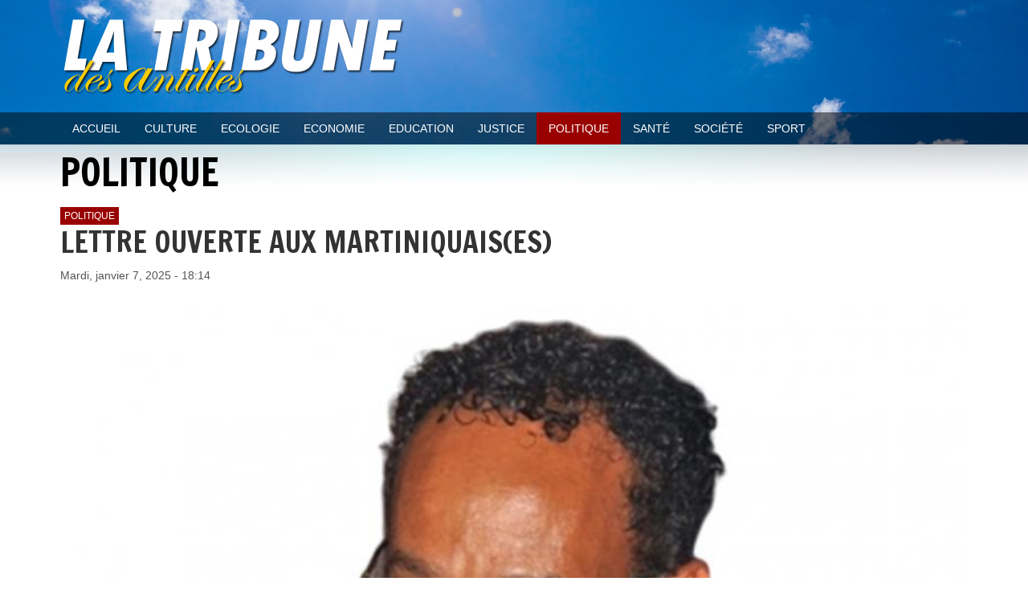

--- FILE ---
content_type: text/html; charset=utf-8
request_url: http://latribunedesantilles.net/rubrique/politique?page=1
body_size: 9010
content:
<!-- Template Name: Default Template -->

<!DOCTYPE html>
<html lang="fr" dir="ltr">
<head>
    <meta http-equiv="Content-Type" content="text/html; charset=utf-8" />
<link rel="alternate" type="application/rss+xml" title="RSS - Politique" href="http://latribunedesantilles.net/taxonomy/term/14/feed" />
<meta about="/rubrique/politique" typeof="skos:Concept" property="rdfs:label skos:prefLabel" content="Politique" />
<link rel="shortcut icon" href="http://latribunedesantilles.net/sites/default/files/favicon.ico" type="image/vnd.microsoft.icon" />
<meta name="generator" content="Drupal 7 (https://www.drupal.org)" />
<link rel="canonical" href="http://latribunedesantilles.net/rubrique/politique" />
<link rel="shortlink" href="http://latribunedesantilles.net/taxonomy/term/14" />
<meta property="og:site_name" content="La Tribune des Antilles" />
<meta property="og:type" content="article" />
<meta property="og:url" content="http://latribunedesantilles.net/rubrique/politique" />
<meta property="og:title" content="Politique" />
    <title>Politique | Page 2 | La Tribune des Antilles</title>
    <style type="text/css" media="all">
@import url("http://latribunedesantilles.net/modules/system/system.base.css?t96b36");
@import url("http://latribunedesantilles.net/modules/system/system.messages.css?t96b36");
</style>
<style type="text/css" media="all">
@import url("http://latribunedesantilles.net/modules/field/theme/field.css?t96b36");
@import url("http://latribunedesantilles.net/sites/all/modules/fitvids/fitvids.css?t96b36");
@import url("http://latribunedesantilles.net/modules/node/node.css?t96b36");
@import url("http://latribunedesantilles.net/modules/search/search.css?t96b36");
@import url("http://latribunedesantilles.net/modules/user/user.css?t96b36");
@import url("http://latribunedesantilles.net/sites/all/modules/views/css/views.css?t96b36");
@import url("http://latribunedesantilles.net/sites/all/modules/ckeditor/css/ckeditor.css?t96b36");
@import url("http://latribunedesantilles.net/sites/all/modules/media/modules/media_wysiwyg/css/media_wysiwyg.base.css?t96b36");
</style>
<style type="text/css" media="all">
@import url("http://latribunedesantilles.net/sites/all/modules/ctools/css/ctools.css?t96b36");
@import url("http://latribunedesantilles.net/modules/taxonomy/taxonomy.css?t96b36");
@import url("http://latribunedesantilles.net/sites/all/modules/addtoany/addtoany.css?t96b36");
</style>
<style type="text/css" media="all">
@import url("http://latribunedesantilles.net/sites/all/themes/latribune/css/system.menus.css?t96b36");
@import url("http://latribunedesantilles.net/sites/all/themes/latribune/css/system.theme.css?t96b36");
</style>
<style type="text/css" media="all">
@import url("http://latribunedesantilles.net/sites/default/files/css_injector/css_injector_1.css?t96b36");
</style>
    <script type="text/javascript" src="http://latribunedesantilles.net/sites/all/modules/jquery_update/replace/jquery/1.12/jquery.min.js?v=1.12.4"></script>
<script type="text/javascript" src="http://latribunedesantilles.net/misc/jquery-extend-3.4.0.js?v=1.12.4"></script>
<script type="text/javascript" src="http://latribunedesantilles.net/misc/jquery-html-prefilter-3.5.0-backport.js?v=1.12.4"></script>
<script type="text/javascript" src="http://latribunedesantilles.net/misc/jquery.once.js?v=1.2"></script>
<script type="text/javascript" src="http://latribunedesantilles.net/misc/drupal.js?t96b36"></script>
<script type="text/javascript" src="http://latribunedesantilles.net/sites/all/libraries/fitvids/jquery.fitvids.js?t96b36"></script>
<script type="text/javascript" src="http://latribunedesantilles.net/sites/all/modules/jquery_update/js/jquery_browser.js?v=0.0.1"></script>
<script type="text/javascript" src="http://latribunedesantilles.net/sites/all/modules/entityreference/js/entityreference.js?t96b36"></script>
<script type="text/javascript" src="http://latribunedesantilles.net/sites/all/modules/fitvids/fitvids.js?t96b36"></script>
<script type="text/javascript" src="http://latribunedesantilles.net/sites/default/files/languages/fr_j1rT1sPIgN8JQX1Jm6yL-nZIGbGdn9Twej4qzIoJTA0.js?t96b36"></script>
<script type="text/javascript">
<!--//--><![CDATA[//><!--
window.a2a_config=window.a2a_config||{};window.da2a={done:false,html_done:false,script_ready:false,script_load:function(){var a=document.createElement('script'),s=document.getElementsByTagName('script')[0];a.type='text/javascript';a.async=true;a.src='https://static.addtoany.com/menu/page.js';s.parentNode.insertBefore(a,s);da2a.script_load=function(){};},script_onready:function(){da2a.script_ready=true;if(da2a.html_done)da2a.init();},init:function(){for(var i=0,el,target,targets=da2a.targets,length=targets.length;i<length;i++){el=document.getElementById('da2a_'+(i+1));target=targets[i];a2a_config.linkname=target.title;a2a_config.linkurl=target.url;if(el){a2a.init('page',{target:el});el.id='';}da2a.done=true;}da2a.targets=[];}};(function ($){Drupal.behaviors.addToAny = {attach: function (context, settings) {if (context !== document && window.da2a) {if(da2a.script_ready)a2a.init_all();da2a.script_load();}}}})(jQuery);a2a_config.callbacks=a2a_config.callbacks||[];a2a_config.callbacks.push({ready:da2a.script_onready});a2a_config.overlays=a2a_config.overlays||[];a2a_config.templates=a2a_config.templates||{};
//--><!]]>
</script>
<script type="text/javascript">
<!--//--><![CDATA[//><!--
jQuery.extend(Drupal.settings, {"basePath":"\/","pathPrefix":"","setHasJsCookie":0,"ajaxPageState":{"theme":"latribune","theme_token":"zq9AaNNhpyMJvsKxfSuBT6UptJFDVxZzWvNOKDqfQxo","js":{"0":1,"sites\/all\/modules\/jquery_update\/replace\/jquery\/1.12\/jquery.min.js":1,"misc\/jquery-extend-3.4.0.js":1,"misc\/jquery-html-prefilter-3.5.0-backport.js":1,"misc\/jquery.once.js":1,"misc\/drupal.js":1,"sites\/all\/libraries\/fitvids\/jquery.fitvids.js":1,"sites\/all\/modules\/jquery_update\/js\/jquery_browser.js":1,"sites\/all\/modules\/entityreference\/js\/entityreference.js":1,"sites\/all\/modules\/fitvids\/fitvids.js":1,"public:\/\/languages\/fr_j1rT1sPIgN8JQX1Jm6yL-nZIGbGdn9Twej4qzIoJTA0.js":1,"1":1},"css":{"modules\/system\/system.base.css":1,"modules\/system\/system.menus.css":1,"modules\/system\/system.messages.css":1,"modules\/system\/system.theme.css":1,"modules\/field\/theme\/field.css":1,"sites\/all\/modules\/fitvids\/fitvids.css":1,"modules\/node\/node.css":1,"modules\/search\/search.css":1,"modules\/user\/user.css":1,"sites\/all\/modules\/views\/css\/views.css":1,"sites\/all\/modules\/ckeditor\/css\/ckeditor.css":1,"sites\/all\/modules\/media\/modules\/media_wysiwyg\/css\/media_wysiwyg.base.css":1,"sites\/all\/modules\/ctools\/css\/ctools.css":1,"modules\/taxonomy\/taxonomy.css":1,"sites\/all\/modules\/addtoany\/addtoany.css":1,"sites\/all\/themes\/latribune\/css\/system.menus.css":1,"sites\/all\/themes\/latribune\/css\/system.theme.css":1,"public:\/\/css_injector\/css_injector_1.css":1}},"fitvids":{"custom_domains":[],"selectors":["body"],"simplifymarkup":true}});
//--><!]]>
</script>
        <script>
    var themeHasJQuery = !!window.jQuery;
</script>
<script type="text/javascript" src="/sites/all/themes/latribune/js/jquery.js?version=1.0.336"></script>
<script>
    window._$ = jQuery.noConflict(themeHasJQuery);
</script>
    <meta name="viewport" content="width=device-width, initial-scale=1.0">
<link rel="stylesheet" href="http://latribunedesantilles.net/sites/all/themes/latribune/css/bootstrap.css?version=1.0.336" media="screen" />
<script type="text/javascript" src="/sites/all/themes/latribune/js/bootstrap.min.js?version=1.0.336"></script>
<!--[if lte IE 9]>
<link rel="stylesheet" type="text/css" href="/sites/all/themes/latribune/css/layout.ie.css" />
<script src="/sites/all/themes/latribune/js/layout.ie.js"></script>
<![endif]-->
<link class="" href='//fonts.googleapis.com/css?family=Francois+One:regular&subset=latin' rel='stylesheet' type='text/css'>
<script type="text/javascript" src="/sites/all/themes/latribune/js/layout.core.js"></script>
    
    
    <link rel="stylesheet" type="text/css" href="http://latribunedesantilles.net/sites/all/themes/latribune/css/style.css?version=1.0.336" media="all" />
    <script type="text/javascript" src="/sites/all/themes/latribune/js/script.js?version=1.0.336"></script>
    <script>
        var themeParam = '';
    </script>
    <script type="text/javascript" src="/sites/all/themes/latribune/js/preview.js"></script>
</head>
<body class="html not-front not-logged-in no-sidebars page-taxonomy page-taxonomy-term page-taxonomy-term- page-taxonomy-term-14 bootstrap bd-body-2  bd-pagebackground-37  bd-margins" >

        <header class=" bd-headerarea-1 bd-margins">
        <section class=" bd-section-3 bd-tagstyles bd-custom-image" id="section3" data-section-title="">
    <div class="bd-container-inner bd-margins clearfix">
        <div class=" bd-layoutbox-3 bd-no-margins clearfix">
    <div class="bd-container-inner">
            <a class=" bd-logo-2" href="/">
        <img class=" bd-imagestyles-9" src="http://latribunedesantilles.net/sites/default/files/logo.png" alt="Accueil">
    </a>
	
		    </div>
</div>
    </div>
</section>
	
		<section class=" bd-section-9 bd-tagstyles" id="section9" data-section-title="Section">
    <div class="bd-container-inner bd-margins clearfix">
        <div class=" bd-layoutbox-6 bd-no-margins clearfix">
    <div class="bd-container-inner">
                    <div class="region region-hmenu-1">
            <nav class=" bd-hmenu-1 block block-system block-menu" id="block-system-main-menu"  data-responsive-menu="true" data-responsive-levels="expand on click" data-responsive-type="" data-offcanvas-delay="0ms" data-offcanvas-duration="700ms" data-offcanvas-timing-function="ease">
    
        <div class=" bd-menuoverlay-46 bd-menu-overlay"></div>
        <div class=" bd-responsivemenu-14 collapse-button">
    <div class="bd-container-inner">
        <div class="bd-menuitem-11 ">
            <a  data-toggle="collapse"
                data-target=".bd-hmenu-1 .collapse-button + .navbar-collapse"
                href="#" onclick="return false;">
                    <span>Menu</span>
            </a>
        </div>
    </div>
</div>
        <div class="navbar-collapse collapse ">
        <div class=" bd-horizontalmenu-240 clearfix">
            <div class="bd-container-inner">
                
                                                <ul class=" bd-menu-152 nav nav-pills navbar-left menu"><li class=" bd-menuitem-132 bd-toplevel-item first leaf"><a href="/" title=""><span>Accueil</span></a></li>
<li class=" bd-menuitem-132 bd-toplevel-item leaf"><a href="/rubrique/culture" title=""><span>Culture</span></a></li>
<li class=" bd-menuitem-132 bd-toplevel-item leaf"><a href="/rubrique/ecologie" title=""><span>Ecologie</span></a></li>
<li class=" bd-menuitem-132 bd-toplevel-item leaf"><a href="/rubrique/economie" title=""><span>Economie</span></a></li>
<li class=" bd-menuitem-132 bd-toplevel-item leaf"><a href="/rubrique/education" title=""><span>Education</span></a></li>
<li class=" bd-menuitem-132 bd-toplevel-item leaf"><a href="/rubrique/justice" title=""><span>Justice</span></a></li>
<li class=" bd-menuitem-132 bd-toplevel-item leaf active-trail"><a href="/rubrique/politique" title="" class="active-trail active"><span>Politique</span></a></li>
<li class=" bd-menuitem-132 bd-toplevel-item leaf"><a href="/rubrique/sante" title=""><span>Santé</span></a></li>
<li class=" bd-menuitem-132 bd-toplevel-item leaf"><a href="/rubrique/societe" title=""><span>Société</span></a></li>
<li class=" bd-menuitem-132 bd-toplevel-item last leaf"><a href="/rubrique/sport" title=""><span>Sport</span></a></li>
</ul>
                
            </div>
        </div>
        <div class="bd-menu-close-icon">
    <a href="#" class="bd-icon  bd-icon-50"></a>
</div>
    
        </div>
</nav>        </div>
        </div>
</div>
    </div>
</section>
</header>
	
		<div class=" bd-stretchtobottom-6 bd-stretch-to-bottom" data-control-selector=".bd-contentlayout-2">
<div class="bd-contentlayout-2 bd-page-width   bd-sheetstyles   bd-no-margins bd-margins" >
    <div class="bd-container-inner">

        <div class="bd-flex-vertical bd-stretch-inner bd-no-margins">
            
            <div class="bd-flex-horizontal bd-flex-wide bd-no-margins">
                
                <div class="bd-flex-vertical bd-flex-wide bd-no-margins">
                    

                    <div class=" bd-layoutitemsbox-12 bd-flex-wide bd-margins">
    <div class=" bd-content-4 clearfix">
            
         <div class=" bd-blog">
            <div class="bd-container-inner">
                
                            <h2 class=" bd-container-29 bd-tagstyles">Politique</h2>
                    
                <div class=" bd-grid-10 bd-margins">
                  <div class="container-fluid">
                    <div class="separated-grid row">
                    <!-- Drupal block classes and id_attributes were removed from here to support Themler functionality such as DnD and Blog layout-->
<!-- Drupal block classes and id_attributes were removed from here to support Themler functionality such as DnD and Blog layout-->
<div class="term-listing-heading"><div id="taxonomy-term-14" class="taxonomy-term vocabulary-rubrique">

  
  <div class="content">
      </div>

</div>
</div>                        
                        <div class="separated-item-26 col-md-12 ">
                        
                            <div class="bd-griditem-26">
                                

<div  about="/article/lettre-ouverte-martiniquaises" typeof="sioc:Item foaf:Document" class="node node-article node-teaser view-mode-teaser">
    <div class="row">
    <div class="col-sm-12 ">
      <div class="field field-name-field-rubrique field-type-taxonomy-term-reference field-label-hidden"><div class="field-items"><div class="field-item even">Politique</div></div></div><div class="field field-name-title field-type-ds field-label-hidden"><div class="field-items"><div class="field-item even" property="dc:title"><h2><a href="/article/lettre-ouverte-martiniquaises">Lettre ouverte aux Martiniquais(es) </a></h2></div></div></div><div class="field field-name-post-date field-type-ds field-label-hidden"><div class="field-items"><div class="field-item even">Mardi, janvier 7, 2025 - 18:14</div></div></div><div class="field field-name-field-image field-type-image field-label-hidden"><div class="field-items"><div class="field-item even" rel="og:image rdfs:seeAlso" resource="http://latribunedesantilles.net/sites/default/files/styles/medium/public/image1-photoroom.jpg?itok=Rsaq82vz"><a href="/article/lettre-ouverte-martiniquaises"><img typeof="foaf:Image" src="http://latribunedesantilles.net/sites/default/files/styles/medium/public/image1-photoroom.jpg?itok=Rsaq82vz" width="800" height="800" alt="" /></a></div></div></div><div class="field field-name-field-intro field-type-text-long field-label-hidden"><div class="field-items"><div class="field-item even"><p><strong><em>Chères Martiniquaises, Chers Martiniquais, Mes Chers Compatriotes</em></strong></p>
<p>L’année <b>2024</b> a été particulièrement éprouvante pour bon nombre de Martiniquais. Permettez-moi donc d’avoir une pensée particulière pour tous nos compatriotes victimes des débordements d’une crise sociale prévisible mais redoutée :</p>
</div></div></div><div class="field field-name-node-link field-type-ds field-label-hidden"><div class="field-items"><div class="field-item even"><a href="/article/lettre-ouverte-martiniquaises" class="">Lire la suite</a></div></div></div>    </div>
  </div>
</div>


<!-- Needed to activate display suite support on forms -->
                            </div>
                        </div>
                                            
                        <div class="separated-item-26 col-md-12 ">
                        
                            <div class="bd-griditem-26">
                                

<div  about="/article/non-diagonale-vide-route-carrere-brasserie-lorraine" typeof="sioc:Item foaf:Document" class="node node-article node-teaser view-mode-teaser">
    <div class="row">
    <div class="col-sm-12 ">
      <div class="field field-name-field-rubrique field-type-taxonomy-term-reference field-label-hidden"><div class="field-items"><div class="field-item even">Politique</div></div></div><div class="field field-name-title field-type-ds field-label-hidden"><div class="field-items"><div class="field-item even" property="dc:title"><h2><a href="/article/non-diagonale-vide-route-carrere-brasserie-lorraine">Non à la Diagonale du Vide (route Carrère-Brasserie Lorraine) ! </a></h2></div></div></div><h3>Article Fondas Kréyol</h3><div class="field field-name-post-date field-type-ds field-label-hidden"><div class="field-items"><div class="field-item even">Jeudi, janvier 2, 2025 - 20:51</div></div></div><div class="field field-name-field-image field-type-image field-label-hidden"><div class="field-items"><div class="field-item even" rel="og:image rdfs:seeAlso" resource="http://latribunedesantilles.net/sites/default/files/styles/medium/public/unnamed_58.jpg.jpeg?itok=MwJBmgUC"><a href="/article/non-diagonale-vide-route-carrere-brasserie-lorraine"><img typeof="foaf:Image" src="http://latribunedesantilles.net/sites/default/files/styles/medium/public/unnamed_58.jpg.jpeg?itok=MwJBmgUC" width="800" height="450" alt="" /></a></div></div></div><div class="field field-name-field-intro field-type-text-long field-label-hidden"><div class="field-items"><div class="field-item even"><p>
	   Dans son allocution de début d'année et de voeux pour la Martinique et les Martiniquais, le Président du Conseil Exécutif de la CTM (Collectivité Territoriale de Martinique), Serge LETCHIMY, a évoqué la nécessaire "Autonomie alimentaire" de l'île, manière de cesser d'être totalement <em>"dépendant du bateau, du container".</em></p>
</div></div></div><div class="field field-name-node-link field-type-ds field-label-hidden"><div class="field-items"><div class="field-item even"><a href="/article/non-diagonale-vide-route-carrere-brasserie-lorraine" class="">Lire la suite</a></div></div></div>    </div>
  </div>
</div>


<!-- Needed to activate display suite support on forms -->
                            </div>
                        </div>
                                            
                        <div class="separated-item-26 col-md-12 ">
                        
                            <div class="bd-griditem-26">
                                

<div  about="/article/gratuite-transports-dms-patriote-aligneur-chiffres" typeof="sioc:Item foaf:Document" class="node node-article node-teaser view-mode-teaser">
    <div class="row">
    <div class="col-sm-12 ">
      <div class="field field-name-field-rubrique field-type-taxonomy-term-reference field-label-hidden"><div class="field-items"><div class="field-item even">Politique</div></div></div><div class="field field-name-title field-type-ds field-label-hidden"><div class="field-items"><div class="field-item even" property="dc:title"><h2><a href="/article/gratuite-transports-dms-patriote-aligneur-chiffres">GRATUITÉ DES TRANSPORTS : DMS, LE PATRIOTE … ALIGNEUR DE CHIFFRES !</a></h2></div></div></div><div class="field field-name-post-date field-type-ds field-label-hidden"><div class="field-items"><div class="field-item even">Dimanche, novembre 10, 2024 - 11:03</div></div></div><div class="field field-name-field-image field-type-image field-label-hidden"><div class="field-items"><div class="field-item even" rel="og:image rdfs:seeAlso" resource="http://latribunedesantilles.net/sites/default/files/styles/medium/public/hq720.jpg?itok=5Xds78aB"><a href="/article/gratuite-transports-dms-patriote-aligneur-chiffres"><img typeof="foaf:Image" src="http://latribunedesantilles.net/sites/default/files/styles/medium/public/hq720.jpg?itok=5Xds78aB" width="800" height="450" alt="" /></a></div></div></div><div class="field field-name-field-intro field-type-text-long field-label-hidden"><div class="field-items"><div class="field-item even"><p>
	On connaissait les « <em>Aligneurs de prix sur la métropole</em> », on connaît désormais le « <em>PATRIOTE ALIGNEURS DE CHIFFRES DU MIM</em> », celui qui porte une lourde responsabilité dans la débâcle post-électorale du GRAN SANBLÉ. (À peine 150 participants pour 8 organisations lors d’une affligeante réunion dimanche dernier à Trinité).</p>
</div></div></div><div class="field field-name-node-link field-type-ds field-label-hidden"><div class="field-items"><div class="field-item even"><a href="/article/gratuite-transports-dms-patriote-aligneur-chiffres" class="">Lire la suite</a></div></div></div>    </div>
  </div>
</div>


<!-- Needed to activate display suite support on forms -->
                            </div>
                        </div>
                                            
                        <div class="separated-item-26 col-md-12 ">
                        
                            <div class="bd-griditem-26">
                                

<div  about="/article/martinique-referendum-gratuite-transports-publics" typeof="sioc:Item foaf:Document" class="node node-article node-teaser view-mode-teaser">
    <div class="row">
    <div class="col-sm-12 ">
      <div class="field field-name-field-rubrique field-type-taxonomy-term-reference field-label-hidden"><div class="field-items"><div class="field-item even">Politique</div></div></div><div class="field field-name-title field-type-ds field-label-hidden"><div class="field-items"><div class="field-item even" property="dc:title"><h2><a href="/article/martinique-referendum-gratuite-transports-publics">Martinique : un référendum pour la gratuité des transports publics</a></h2></div></div></div><div class="field field-name-post-date field-type-ds field-label-hidden"><div class="field-items"><div class="field-item even">Jeudi, novembre 7, 2024 - 14:34</div></div></div><div class="field field-name-field-image field-type-image field-label-hidden"><div class="field-items"><div class="field-item even" rel="og:image rdfs:seeAlso" resource="http://latribunedesantilles.net/sites/default/files/styles/medium/public/petition-img-235668-fr.jpg?itok=qy6bxCOR"><a href="/article/martinique-referendum-gratuite-transports-publics"><img typeof="foaf:Image" src="http://latribunedesantilles.net/sites/default/files/styles/medium/public/petition-img-235668-fr.jpg?itok=qy6bxCOR" width="800" height="480" alt="" /></a></div></div></div><div class="field field-name-field-intro field-type-text-long field-label-hidden"><div class="field-items"><div class="field-item even"><p>
	<strong>30 octobre 2024</strong>. <strong>La Martinique traverse une grave crise sociale sur fond de lutte contre la vie chère.</strong> Or, nul ne peut ignorer l’impact des transports dans le budget des ménages et sur le pouvoir d’achat de nos concitoyens.</p>
</div></div></div><div class="field field-name-node-link field-type-ds field-label-hidden"><div class="field-items"><div class="field-item even"><a href="/article/martinique-referendum-gratuite-transports-publics" class="">Lire la suite</a></div></div></div>    </div>
  </div>
</div>


<!-- Needed to activate display suite support on forms -->
                            </div>
                        </div>
                                            
                        <div class="separated-item-26 col-md-12 ">
                        
                            <div class="bd-griditem-26">
                                

<div  about="/article/ctm-conseiller-louis-boutrin-demande-congres-elus-sur-vie-chere" typeof="sioc:Item foaf:Document" class="node node-article node-teaser view-mode-teaser">
    <div class="row">
    <div class="col-sm-12 ">
      <div class="field field-name-field-rubrique field-type-taxonomy-term-reference field-label-hidden"><div class="field-items"><div class="field-item even">Politique</div></div></div><div class="field field-name-title field-type-ds field-label-hidden"><div class="field-items"><div class="field-item even" property="dc:title"><h2><a href="/article/ctm-conseiller-louis-boutrin-demande-congres-elus-sur-vie-chere">CTM : Le Conseiller Louis BOUTRIN demande UN CONGRÈS DES ELUS SUR LA VIE CHÈRE</a></h2></div></div></div><div class="field field-name-post-date field-type-ds field-label-hidden"><div class="field-items"><div class="field-item even">Mercredi, octobre 30, 2024 - 23:09</div></div></div><div class="field field-name-field-image field-type-image field-label-hidden"><div class="field-items"><div class="field-item even" rel="og:image rdfs:seeAlso" resource="http://latribunedesantilles.net/sites/default/files/styles/medium/public/screenshot_2024-10-30_at_22-43-50_seance_pleniere_de_lassemblee_de_martinique_-_30_octobre_2024_-_youtube.jpg?itok=2jnAas2A"><a href="/article/ctm-conseiller-louis-boutrin-demande-congres-elus-sur-vie-chere"><img typeof="foaf:Image" src="http://latribunedesantilles.net/sites/default/files/styles/medium/public/screenshot_2024-10-30_at_22-43-50_seance_pleniere_de_lassemblee_de_martinique_-_30_octobre_2024_-_youtube.jpg?itok=2jnAas2A" width="800" height="402" alt="" /></a></div></div></div><div class="field field-name-field-intro field-type-text-long field-label-hidden"><div class="field-items"><div class="field-item even"><p>
	Tout d’abord, permettez-moi de <strong>saluer la signature du Protocole d’objectif et de moyens </strong>dans la lutte contre la vie chère survenue le mercredi 16 octobre 2024 visant à faire baisser les prix de près de 7.000 produits alimentaires, à renforcer les contrôles dans la constitution des prix et à soutenir la production alimentaire martiniquaise.</p>
</div></div></div><div class="field field-name-node-link field-type-ds field-label-hidden"><div class="field-items"><div class="field-item even"><a href="/article/ctm-conseiller-louis-boutrin-demande-congres-elus-sur-vie-chere" class="">Lire la suite</a></div></div></div>    </div>
  </div>
</div>


<!-- Needed to activate display suite support on forms -->
                            </div>
                        </div>
                                            
                        <div class="separated-item-26 col-md-12 ">
                        
                            <div class="bd-griditem-26">
                                

<div  about="/article/ctm-conseiller-louis-boutrin-propose-referendum-gratuite-transports-publics" typeof="sioc:Item foaf:Document" class="node node-article node-teaser view-mode-teaser">
    <div class="row">
    <div class="col-sm-12 ">
      <div class="field field-name-field-rubrique field-type-taxonomy-term-reference field-label-hidden"><div class="field-items"><div class="field-item even">Politique</div></div></div><div class="field field-name-title field-type-ds field-label-hidden"><div class="field-items"><div class="field-item even" property="dc:title"><h2><a href="/article/ctm-conseiller-louis-boutrin-propose-referendum-gratuite-transports-publics">CTM : Le Conseiller Louis BOUTRIN propose un RÉFÉRENDUM POUR LA GRATUITÉ DES TRANSPORTS PUBLICS</a></h2></div></div></div><div class="field field-name-post-date field-type-ds field-label-hidden"><div class="field-items"><div class="field-item even">Mercredi, octobre 30, 2024 - 23:08</div></div></div><div class="field field-name-field-image field-type-image field-label-hidden"><div class="field-items"><div class="field-item even" rel="og:image rdfs:seeAlso" resource="http://latribunedesantilles.net/sites/default/files/styles/medium/public/screenshot_2024-10-30_at_22-38-26_seance_pleniere_de_lassemblee_de_martinique_-_30_octobre_2024_-_youtube.jpg?itok=mFClkbAN"><a href="/article/ctm-conseiller-louis-boutrin-propose-referendum-gratuite-transports-publics"><img typeof="foaf:Image" src="http://latribunedesantilles.net/sites/default/files/styles/medium/public/screenshot_2024-10-30_at_22-38-26_seance_pleniere_de_lassemblee_de_martinique_-_30_octobre_2024_-_youtube.jpg?itok=mFClkbAN" width="800" height="408" alt="" /></a></div></div></div><div class="field field-name-field-intro field-type-text-long field-label-hidden"><div class="field-items"><div class="field-item even"><p>
	<strong>12 oct. 2020</strong>, il y a tout juste 4 ans, sous la présidence d’A. Marie-Jeanne, je soumettais au Conseil d’administration de MARTINIQUE-TRANSPORT une proposition d’étude relative à la gratuité des transports publics en Martinique. En effet, un constat s’imposait à nous : les recettes tirées des usagers de la ligne Saint-Pierre / Lorrain ne couvraient qu’à peine 1% les coûts de fonctionnement de cette ligne transversale que nous avions créé pour assurer la mobilité entre le Nord Caraïbe et le Nord Atlantique. Et ce constat est aussi valable pour d’autres lignes.</p>
</div></div></div><div class="field field-name-node-link field-type-ds field-label-hidden"><div class="field-items"><div class="field-item even"><a href="/article/ctm-conseiller-louis-boutrin-propose-referendum-gratuite-transports-publics" class="">Lire la suite</a></div></div></div>    </div>
  </div>
</div>


<!-- Needed to activate display suite support on forms -->
                            </div>
                        </div>
                                            
                        <div class="separated-item-26 col-md-12 ">
                        
                            <div class="bd-griditem-26">
                                

<div  about="/article/louis-boutrin-raisons-mon-engagement" typeof="sioc:Item foaf:Document" class="node node-article node-teaser view-mode-teaser">
    <div class="row">
    <div class="col-sm-12 ">
      <div class="field field-name-field-rubrique field-type-taxonomy-term-reference field-label-hidden"><div class="field-items"><div class="field-item even">Politique</div></div></div><div class="field field-name-title field-type-ds field-label-hidden"><div class="field-items"><div class="field-item even" property="dc:title"><h2><a href="/article/louis-boutrin-raisons-mon-engagement">Louis BOUTRIN : LES RAISONS DE MON ENGAGEMENT</a></h2></div></div></div><div class="field field-name-post-date field-type-ds field-label-hidden"><div class="field-items"><div class="field-item even">Samedi, juin 15, 2024 - 18:32</div></div></div><div class="field field-name-field-image field-type-image field-label-hidden"><div class="field-items"><div class="field-item even" rel="og:image rdfs:seeAlso" resource="http://latribunedesantilles.net/sites/default/files/styles/medium/public/az.jpg?itok=Kba1oySw"><a href="/article/louis-boutrin-raisons-mon-engagement"><img typeof="foaf:Image" src="http://latribunedesantilles.net/sites/default/files/styles/medium/public/az.jpg?itok=Kba1oySw" width="800" height="485" alt="" /></a></div></div></div><div class="field field-name-field-intro field-type-text-long field-label-hidden"><div class="field-items"><div class="field-item even"><div class="quickedit-field" data-quickedit-field-id="node/323/field_intro/fr/une">
<p>
		Chères Électrices, Chers Électeurs du SUD,</p>
<p>
		Ainsi, en réplique au récent séisme électoral, le Président de la République a décidé de dissoudre l’Assemblée nationale. Vous serez donc conviés aux urnes pour des élections législatives anticipées les 29 juin &amp; 6 juillet 2024.</p>
</div>
</div></div></div><div class="field field-name-node-link field-type-ds field-label-hidden"><div class="field-items"><div class="field-item even"><a href="/article/louis-boutrin-raisons-mon-engagement" class="">Lire la suite</a></div></div></div>    </div>
  </div>
</div>


<!-- Needed to activate display suite support on forms -->
                            </div>
                        </div>
                                            
                        <div class="separated-item-26 col-md-12 ">
                        
                            <div class="bd-griditem-26">
                                

<div  about="/article/quelle-place-ecologie-projet-martinique" typeof="sioc:Item foaf:Document" class="node node-article node-teaser view-mode-teaser">
    <div class="row">
    <div class="col-sm-12 ">
      <div class="field field-name-field-rubrique field-type-taxonomy-term-reference field-label-hidden"><div class="field-items"><div class="field-item even">Politique</div></div></div><div class="field field-name-title field-type-ds field-label-hidden"><div class="field-items"><div class="field-item even" property="dc:title"><h2><a href="/article/quelle-place-ecologie-projet-martinique"> QUELLE PLACE POUR L’ÉCOLOGIE DANS LE PROJET MARTINIQUE</a></h2></div></div></div><div class="field field-name-post-date field-type-ds field-label-hidden"><div class="field-items"><div class="field-item even">Lundi, avril 15, 2024 - 08:55</div></div></div><div class="field field-name-field-image field-type-image field-label-hidden"><div class="field-items"><div class="field-item even" rel="og:image rdfs:seeAlso" resource="http://latribunedesantilles.net/sites/default/files/styles/medium/public/whatsapp_image_2024-04-13_a_20.41.16_5bc75795.jpg?itok=9cKsxBte"><a href="/article/quelle-place-ecologie-projet-martinique"><img typeof="foaf:Image" src="http://latribunedesantilles.net/sites/default/files/styles/medium/public/whatsapp_image_2024-04-13_a_20.41.16_5bc75795.jpg?itok=9cKsxBte" width="800" height="457" alt="" /></a></div></div></div><div class="field field-name-field-intro field-type-text-long field-label-hidden"><div class="field-items"><div class="field-item even"><p>
	Ecoutez l'émission LALIWONDAY avec Louis BOUTRIN sur RADIO-ACTIF</p>
</div></div></div><div class="field field-name-node-link field-type-ds field-label-hidden"><div class="field-items"><div class="field-item even"><a href="/article/quelle-place-ecologie-projet-martinique" class="">Lire la suite</a></div></div></div>    </div>
  </div>
</div>


<!-- Needed to activate display suite support on forms -->
                            </div>
                        </div>
                                            
                        <div class="separated-item-26 col-md-12 ">
                        
                            <div class="bd-griditem-26">
                                

<div  about="/article/ctm-vers-loi-constitutionnelle-co-officialisation-creole-francais" typeof="sioc:Item foaf:Document" class="node node-article node-teaser view-mode-teaser">
    <div class="row">
    <div class="col-sm-12 ">
      <div class="field field-name-field-rubrique field-type-taxonomy-term-reference field-label-hidden"><div class="field-items"><div class="field-item even">Politique</div></div></div><div class="field field-name-title field-type-ds field-label-hidden"><div class="field-items"><div class="field-item even" property="dc:title"><h2><a href="/article/ctm-vers-loi-constitutionnelle-co-officialisation-creole-francais">CTM : VERS UNE LOI CONSTITUTIONNELLE POUR LA CO-OFFICIALISATION DU CRÉOLE ET DU FRANÇAIS ?</a></h2></div></div></div><div class="field field-name-post-date field-type-ds field-label-hidden"><div class="field-items"><div class="field-item even">Vendredi, février 9, 2024 - 09:34</div></div></div><div class="field field-name-field-image field-type-image field-label-hidden"><div class="field-items"><div class="field-item even" rel="og:image rdfs:seeAlso" resource="http://latribunedesantilles.net/sites/default/files/styles/medium/public/assemblee_de_martinique.jpg?itok=OZ8ohMeH"><a href="/article/ctm-vers-loi-constitutionnelle-co-officialisation-creole-francais"><img typeof="foaf:Image" src="http://latribunedesantilles.net/sites/default/files/styles/medium/public/assemblee_de_martinique.jpg?itok=OZ8ohMeH" width="800" height="600" alt="" /></a></div></div></div><div class="field field-name-field-intro field-type-text-long field-label-hidden"><div class="field-items"><div class="field-item even"><p>
	<strong>CTM – Plénière du 1er fév. 2024</strong>. Adoption d’une délibération relative à un <strong>projet de Loi constitutionnelle</strong> visant à la co-officialisation de la langue créole et de la langue française en Martinique. Au cours des débats, le Conseiller territorial Louis Boutrin a présenté un amendement en faveur d’une <strong>proposition de Loi constitutionnelle</strong> afin de consolider la démarche initiée par la majorité de l’Assemblée de Martinique et de porter la question de l’officialisation de notre langue au sein même du Parlement français. Une double initiative qui, sans aucun doute, trouvera un écho favorable auprès des autres députés des Territoires situés en Outre-Mer mais aussi des Corses, Bretons, Occitans, Basques, Alsaciens et qui permettra de relancer le débat sur la ratification par la France de la Charte européenne des langues régionales.</p>
<p>
	 </p>
</div></div></div><div class="field field-name-node-link field-type-ds field-label-hidden"><div class="field-items"><div class="field-item even"><a href="/article/ctm-vers-loi-constitutionnelle-co-officialisation-creole-francais" class="">Lire la suite</a></div></div></div>    </div>
  </div>
</div>


<!-- Needed to activate display suite support on forms -->
                            </div>
                        </div>
                                            
                        <div class="separated-item-26 col-md-12 ">
                        
                            <div class="bd-griditem-26">
                                

<div  about="/article/visite-president-benin-martinique-entre-illusoire-reconciliation-examen-conscience-politique" typeof="sioc:Item foaf:Document" class="node node-article node-teaser view-mode-teaser">
    <div class="row">
    <div class="col-sm-12 ">
      <div class="field field-name-field-rubrique field-type-taxonomy-term-reference field-label-hidden"><div class="field-items"><div class="field-item even">Politique</div></div></div><div class="field field-name-title field-type-ds field-label-hidden"><div class="field-items"><div class="field-item even" property="dc:title"><h2><a href="/article/visite-president-benin-martinique-entre-illusoire-reconciliation-examen-conscience-politique">VISITE DU PRÉSIDENT DU BÉNIN EN MARTINIQUE : ENTRE ILLUSOIRE RECONCILIATION ET EXAMEN DE CONSCIENCE POLITIQUE</a></h2></div></div></div><div class="field field-name-post-date field-type-ds field-label-hidden"><div class="field-items"><div class="field-item even">Lundi, décembre 25, 2023 - 10:48</div></div></div><div class="field field-name-field-image field-type-image field-label-hidden"><div class="field-items"><div class="field-item even" rel="og:image rdfs:seeAlso" resource="http://latribunedesantilles.net/sites/default/files/styles/medium/public/whatsapp-image-2023-12-16-at-14-51-24-657e1ba3a91f8735236517.jpeg?itok=aC24cbDP"><a href="/article/visite-president-benin-martinique-entre-illusoire-reconciliation-examen-conscience-politique"><img typeof="foaf:Image" src="http://latribunedesantilles.net/sites/default/files/styles/medium/public/whatsapp-image-2023-12-16-at-14-51-24-657e1ba3a91f8735236517.jpeg?itok=aC24cbDP" width="800" height="533" alt="" /></a></div></div></div><div class="field field-name-field-intro field-type-text-long field-label-hidden"><div class="field-items"><div class="field-item even"><p>
	<strong>Ainsi donc, à grand renfort médiatique, la Martinique a vécu en cette mi-décembre 2023 la visite très controversée du Président du Bénin, Patrice Talon, invité par Bernard Hayot pour l’inauguration de l’exposition « Révélation ! Art contemporain du Bénin » à l’Habitation Clément. Après les clameurs suscitées par cette seconde excursion d’un chef d’État africain en terre martiniquaise, il convient de dissiper l’écume de surface et d’analyser un peu plus profondément les postures affichées en faveur d’une Réconciliation déclamée à longueur de discours. </strong></p>
</div></div></div><div class="field field-name-node-link field-type-ds field-label-hidden"><div class="field-items"><div class="field-item even"><a href="/article/visite-president-benin-martinique-entre-illusoire-reconciliation-examen-conscience-politique" class="">Lire la suite</a></div></div></div>    </div>
  </div>
</div>


<!-- Needed to activate display suite support on forms -->
                            </div>
                        </div>
                                        </div>
                  </div>
                </div>
                
     <div class=" bd-blogpagination-1"><h2 class="element-invisible">Pages</h2><div class="item-list"><ul class=" bd-pagination-12 pagination"><li class=" bd-paginationitem-12 first"><a title="Aller à la première page" href="/rubrique/politique">« premier</a></li>
<li class=" bd-paginationitem-12"><a title="Aller à la page précédente" href="/rubrique/politique">‹ précédent</a></li>
<li class=" bd-paginationitem-12"><a title="Aller à la page 1" href="/rubrique/politique">1</a></li>
<li class="active  bd-paginationitem-12"><span>2</span></li>
<li class=" bd-paginationitem-12"><a title="Aller à la page 3" href="/rubrique/politique?page=2">3</a></li>
<li class=" bd-paginationitem-12"><a title="Aller à la page 4" href="/rubrique/politique?page=3">4</a></li>
<li class=" bd-paginationitem-12"><a title="Aller à la page 5" href="/rubrique/politique?page=4">5</a></li>
<li class=" bd-paginationitem-12"><a title="Aller à la page 6" href="/rubrique/politique?page=5">6</a></li>
<li class=" bd-paginationitem-12"><a title="Aller à la page 7" href="/rubrique/politique?page=6">7</a></li>
<li class=" bd-paginationitem-12"><a title="Aller à la page 8" href="/rubrique/politique?page=7">8</a></li>
<li class=" bd-paginationitem-12"><a title="Aller à la page 9" href="/rubrique/politique?page=8">9</a></li>
<li class=" bd-paginationitem-12"><span>…</span></li>
<li class=" bd-paginationitem-12"><a title="Aller à la page suivante" href="/rubrique/politique?page=2">suivant ›</a></li>
<li class=" bd-paginationitem-12 last"><a title="Aller à la dernière page" href="/rubrique/politique?page=209">dernier »</a></li>
</ul></div></div>            </div>
        </div>
</div>
</div>

                    
                </div>
                
            </div>
            
        </div>

    </div>
</div></div>
	
		<footer class=" bd-footerarea-1 bd-margins">
        <section class=" bd-section-2 bd-tagstyles" id="section2" data-section-title="">
    <div class="bd-container-inner bd-margins clearfix">
        <div class=" bd-layoutbox-7 bd-no-margins clearfix">
    <div class="bd-container-inner">
                    
            <div class=" bd-drupalregion-4">
                <div class="region region-drupalregion-3">
    
<div  class=" bd-block-4 bd-own-margins block block-block" id="block-block-1">
        <div class=" bd-blockcontent bd-tagstyles content">
    <p>
	<a href="/rss.xml">Flux RSS</a></p>
<p>
	<a href="https://eclipsecreation.net">Création de site Internet en Martinique</a></p>
</div>
</div>  </div>            </div>
            
                </div>
</div>
	
		






	
		<div class=" bd-layoutbox-9 bd-no-margins clearfix">
    <div class="bd-container-inner">
            </div>
</div>
    </div>
</section>
</footer>
	
		<div data-smooth-scroll data-animation-time="250" class=" bd-smoothscroll-3"><a href="#" class=" bd-backtotop-1 ">
    <span class="bd-icon-80 bd-icon "></span>
</a></div>
    <script type="text/javascript">
<!--//--><![CDATA[//><!--
da2a.targets=[
{title:"Lettre ouverte aux Martiniquais(es) ",url:"http:\/\/latribunedesantilles.net\/article\/lettre-ouverte-martiniquaises"},
{title:"Non \u00e0 la Diagonale du Vide (route Carr\u00e8re-Brasserie Lorraine) ! ",url:"http:\/\/latribunedesantilles.net\/article\/non-diagonale-vide-route-carrere-brasserie-lorraine"},
{title:"GRATUIT\u00c9 DES TRANSPORTS : DMS, LE PATRIOTE \u2026 ALIGNEUR DE CHIFFRES !",url:"http:\/\/latribunedesantilles.net\/article\/gratuite-transports-dms-patriote-aligneur-chiffres"},
{title:"Martinique : un r\u00e9f\u00e9rendum pour la gratuit\u00e9 des transports publics",url:"http:\/\/latribunedesantilles.net\/article\/martinique-referendum-gratuite-transports-publics"},
{title:"CTM : Le Conseiller Louis BOUTRIN demande UN CONGR\u00c8S DES ELUS SUR LA VIE CH\u00c8RE",url:"http:\/\/latribunedesantilles.net\/article\/ctm-conseiller-louis-boutrin-demande-congres-elus-sur-vie-chere"},
{title:"CTM : Le Conseiller Louis BOUTRIN propose un R\u00c9F\u00c9RENDUM POUR LA GRATUIT\u00c9 DES TRANSPORTS PUBLICS",url:"http:\/\/latribunedesantilles.net\/article\/ctm-conseiller-louis-boutrin-propose-referendum-gratuite-transports-publics"},
{title:"Louis BOUTRIN : LES RAISONS DE MON ENGAGEMENT",url:"http:\/\/latribunedesantilles.net\/article\/louis-boutrin-raisons-mon-engagement"},
{title:" QUELLE PLACE POUR L\u2019\u00c9COLOGIE DANS LE PROJET MARTINIQUE",url:"http:\/\/latribunedesantilles.net\/article\/quelle-place-ecologie-projet-martinique"},
{title:"CTM : VERS UNE LOI CONSTITUTIONNELLE POUR LA CO-OFFICIALISATION DU CR\u00c9OLE ET DU FRAN\u00c7AIS ?",url:"http:\/\/latribunedesantilles.net\/article\/ctm-vers-loi-constitutionnelle-co-officialisation-creole-francais"},
{title:"VISITE DU PR\u00c9SIDENT DU B\u00c9NIN EN MARTINIQUE : ENTRE ILLUSOIRE RECONCILIATION ET EXAMEN DE CONSCIENCE POLITIQUE",url:"http:\/\/latribunedesantilles.net\/article\/visite-president-benin-martinique-entre-illusoire-reconciliation-examen-conscience-politique"},
{title:"Marie-H\u00e9lo\u00efse, fille du Roy - Rapha\u00ebl Confiant",url:"http:\/\/latribunedesantilles.net\/article\/marie-heloise-fille-roy-raphael-confiant"},
{title:"Dictionnaire des n\u00e9ologismes cr\u00e9oles",url:"http:\/\/latribunedesantilles.net\/article\/dictionnaire-neologismes-creoles"},
{title:"L\u0027AUDACE DE CHANGER - UN NEW DEAL \u00c9COLOGIQUE POUR LA MARTINIQUE - Louis BOUTRIN",url:"http:\/\/latribunedesantilles.net\/article\/laudace-de-changer-un-new-deal-ecologique-pour-la-martinique-louis-boutrin"},
{title:"LTA n\u00b051 - Sp\u00e9cial Chlordecone",url:"http:\/\/latribunedesantilles.net\/article\/lta-ndeg51-special-chlordecone"},
{title:"LTA n\u00b052 - Dossier S\u00e9isme",url:"http:\/\/latribunedesantilles.net\/article\/lta-ndeg52-dossier-seisme"},
{title:"LTA n\u00b053 - Dossier S\u00e9isme",url:"http:\/\/latribunedesantilles.net\/article\/lta-ndeg53-dossier-seisme"}];
da2a.html_done=true;if(da2a.script_ready&&!da2a.done)da2a.init();da2a.script_load();
//--><!]]>
</script>
</body>
</html>

--- FILE ---
content_type: text/css
request_url: http://latribunedesantilles.net/sites/all/themes/latribune/css/system.menus.css?t96b36
body_size: 124
content:
#marker-start-L2Nzcy9zeXN0ZW0ubWVudXMuY3Nz.Lw {}
/* Empty Drupal 7 system styles for Themler */
#marker-end-L2Nzcy9zeXN0ZW0ubWVudXMuY3Nz.Lw {}

--- FILE ---
content_type: text/css
request_url: http://latribunedesantilles.net/sites/default/files/css_injector/css_injector_1.css?t96b36
body_size: 454
content:
video {
    width: 100%;
}
.pdf-canvas{
  width: 100%;
}

.view-mode-vignette
{
    margin: 30px 0;
}

.field-name-field-image .field-items img
{
    width: 100%;
    height: auto;
}

.field-name-node-link a
{
    background-color: #333;
    padding: 10px;
    line-height: 1;
    text-transform: uppercase;
    color: #FFFFFF;
    box-shadow: 0px 0px 6px 0px rgba(51, 51, 51, 0.25);
    display: block;
    width: 200px;
    text-align: center;
    margin: 0 0 0 auto;
    
}
.field-name-node-link a:hover
{
    background-color: #4d0000;
    color: #FFFFFF;
}
.views-field-title
{
    text-transform: uppercase;
    font-size: small;
    line-height: 1;
}

.node .field-name-field-rubrique
{
background-color: #990000;
color: #FFFFFF;
display: inline-block;
padding: 5px 5px;
/*
box-shadow: 0px 0px 6px 0px rgba(51, 51, 51, 0.25);
*/
font-size: 12px;
text-transform: uppercase;
line-height: 1;
}
.node .field-name-field-rubrique a
{
color: #FFFFFF;
}

.field-name-field-partager
{
padding: 10px 0px;
}

.field-name-post-date
{
    margin: 10px 0px;
    font-size: 14px;
}
.captcha img
{
max-width: inherit !important;
min-width: inherit !important;
}